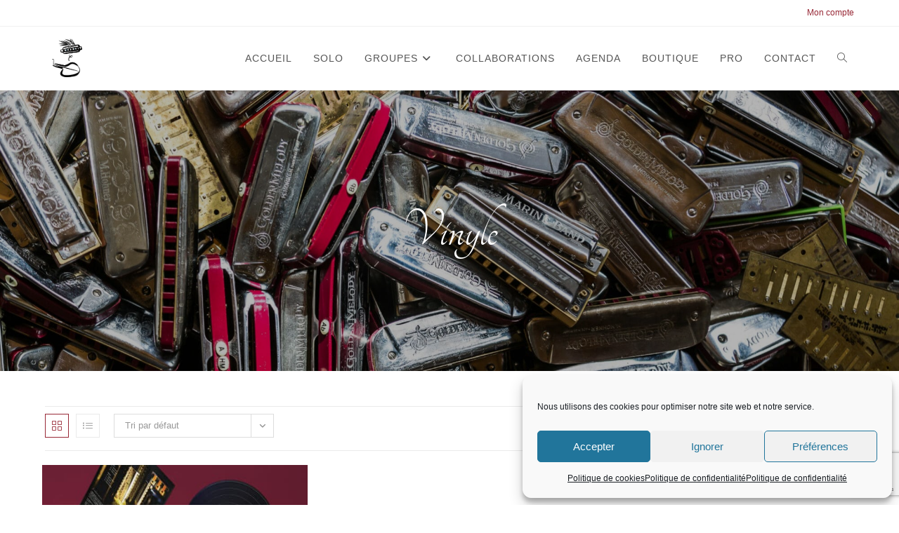

--- FILE ---
content_type: text/html; charset=utf-8
request_url: https://www.google.com/recaptcha/api2/anchor?ar=1&k=6LeEXb0qAAAAAMh-OImT5Dd5LmWXlcySqnKYTNVS&co=aHR0cHM6Ly9taWNrYWVsbWF6YWxleXJhdC5mcjo0NDM.&hl=en&v=N67nZn4AqZkNcbeMu4prBgzg&size=invisible&anchor-ms=20000&execute-ms=30000&cb=rwerw23u4zul
body_size: 48694
content:
<!DOCTYPE HTML><html dir="ltr" lang="en"><head><meta http-equiv="Content-Type" content="text/html; charset=UTF-8">
<meta http-equiv="X-UA-Compatible" content="IE=edge">
<title>reCAPTCHA</title>
<style type="text/css">
/* cyrillic-ext */
@font-face {
  font-family: 'Roboto';
  font-style: normal;
  font-weight: 400;
  font-stretch: 100%;
  src: url(//fonts.gstatic.com/s/roboto/v48/KFO7CnqEu92Fr1ME7kSn66aGLdTylUAMa3GUBHMdazTgWw.woff2) format('woff2');
  unicode-range: U+0460-052F, U+1C80-1C8A, U+20B4, U+2DE0-2DFF, U+A640-A69F, U+FE2E-FE2F;
}
/* cyrillic */
@font-face {
  font-family: 'Roboto';
  font-style: normal;
  font-weight: 400;
  font-stretch: 100%;
  src: url(//fonts.gstatic.com/s/roboto/v48/KFO7CnqEu92Fr1ME7kSn66aGLdTylUAMa3iUBHMdazTgWw.woff2) format('woff2');
  unicode-range: U+0301, U+0400-045F, U+0490-0491, U+04B0-04B1, U+2116;
}
/* greek-ext */
@font-face {
  font-family: 'Roboto';
  font-style: normal;
  font-weight: 400;
  font-stretch: 100%;
  src: url(//fonts.gstatic.com/s/roboto/v48/KFO7CnqEu92Fr1ME7kSn66aGLdTylUAMa3CUBHMdazTgWw.woff2) format('woff2');
  unicode-range: U+1F00-1FFF;
}
/* greek */
@font-face {
  font-family: 'Roboto';
  font-style: normal;
  font-weight: 400;
  font-stretch: 100%;
  src: url(//fonts.gstatic.com/s/roboto/v48/KFO7CnqEu92Fr1ME7kSn66aGLdTylUAMa3-UBHMdazTgWw.woff2) format('woff2');
  unicode-range: U+0370-0377, U+037A-037F, U+0384-038A, U+038C, U+038E-03A1, U+03A3-03FF;
}
/* math */
@font-face {
  font-family: 'Roboto';
  font-style: normal;
  font-weight: 400;
  font-stretch: 100%;
  src: url(//fonts.gstatic.com/s/roboto/v48/KFO7CnqEu92Fr1ME7kSn66aGLdTylUAMawCUBHMdazTgWw.woff2) format('woff2');
  unicode-range: U+0302-0303, U+0305, U+0307-0308, U+0310, U+0312, U+0315, U+031A, U+0326-0327, U+032C, U+032F-0330, U+0332-0333, U+0338, U+033A, U+0346, U+034D, U+0391-03A1, U+03A3-03A9, U+03B1-03C9, U+03D1, U+03D5-03D6, U+03F0-03F1, U+03F4-03F5, U+2016-2017, U+2034-2038, U+203C, U+2040, U+2043, U+2047, U+2050, U+2057, U+205F, U+2070-2071, U+2074-208E, U+2090-209C, U+20D0-20DC, U+20E1, U+20E5-20EF, U+2100-2112, U+2114-2115, U+2117-2121, U+2123-214F, U+2190, U+2192, U+2194-21AE, U+21B0-21E5, U+21F1-21F2, U+21F4-2211, U+2213-2214, U+2216-22FF, U+2308-230B, U+2310, U+2319, U+231C-2321, U+2336-237A, U+237C, U+2395, U+239B-23B7, U+23D0, U+23DC-23E1, U+2474-2475, U+25AF, U+25B3, U+25B7, U+25BD, U+25C1, U+25CA, U+25CC, U+25FB, U+266D-266F, U+27C0-27FF, U+2900-2AFF, U+2B0E-2B11, U+2B30-2B4C, U+2BFE, U+3030, U+FF5B, U+FF5D, U+1D400-1D7FF, U+1EE00-1EEFF;
}
/* symbols */
@font-face {
  font-family: 'Roboto';
  font-style: normal;
  font-weight: 400;
  font-stretch: 100%;
  src: url(//fonts.gstatic.com/s/roboto/v48/KFO7CnqEu92Fr1ME7kSn66aGLdTylUAMaxKUBHMdazTgWw.woff2) format('woff2');
  unicode-range: U+0001-000C, U+000E-001F, U+007F-009F, U+20DD-20E0, U+20E2-20E4, U+2150-218F, U+2190, U+2192, U+2194-2199, U+21AF, U+21E6-21F0, U+21F3, U+2218-2219, U+2299, U+22C4-22C6, U+2300-243F, U+2440-244A, U+2460-24FF, U+25A0-27BF, U+2800-28FF, U+2921-2922, U+2981, U+29BF, U+29EB, U+2B00-2BFF, U+4DC0-4DFF, U+FFF9-FFFB, U+10140-1018E, U+10190-1019C, U+101A0, U+101D0-101FD, U+102E0-102FB, U+10E60-10E7E, U+1D2C0-1D2D3, U+1D2E0-1D37F, U+1F000-1F0FF, U+1F100-1F1AD, U+1F1E6-1F1FF, U+1F30D-1F30F, U+1F315, U+1F31C, U+1F31E, U+1F320-1F32C, U+1F336, U+1F378, U+1F37D, U+1F382, U+1F393-1F39F, U+1F3A7-1F3A8, U+1F3AC-1F3AF, U+1F3C2, U+1F3C4-1F3C6, U+1F3CA-1F3CE, U+1F3D4-1F3E0, U+1F3ED, U+1F3F1-1F3F3, U+1F3F5-1F3F7, U+1F408, U+1F415, U+1F41F, U+1F426, U+1F43F, U+1F441-1F442, U+1F444, U+1F446-1F449, U+1F44C-1F44E, U+1F453, U+1F46A, U+1F47D, U+1F4A3, U+1F4B0, U+1F4B3, U+1F4B9, U+1F4BB, U+1F4BF, U+1F4C8-1F4CB, U+1F4D6, U+1F4DA, U+1F4DF, U+1F4E3-1F4E6, U+1F4EA-1F4ED, U+1F4F7, U+1F4F9-1F4FB, U+1F4FD-1F4FE, U+1F503, U+1F507-1F50B, U+1F50D, U+1F512-1F513, U+1F53E-1F54A, U+1F54F-1F5FA, U+1F610, U+1F650-1F67F, U+1F687, U+1F68D, U+1F691, U+1F694, U+1F698, U+1F6AD, U+1F6B2, U+1F6B9-1F6BA, U+1F6BC, U+1F6C6-1F6CF, U+1F6D3-1F6D7, U+1F6E0-1F6EA, U+1F6F0-1F6F3, U+1F6F7-1F6FC, U+1F700-1F7FF, U+1F800-1F80B, U+1F810-1F847, U+1F850-1F859, U+1F860-1F887, U+1F890-1F8AD, U+1F8B0-1F8BB, U+1F8C0-1F8C1, U+1F900-1F90B, U+1F93B, U+1F946, U+1F984, U+1F996, U+1F9E9, U+1FA00-1FA6F, U+1FA70-1FA7C, U+1FA80-1FA89, U+1FA8F-1FAC6, U+1FACE-1FADC, U+1FADF-1FAE9, U+1FAF0-1FAF8, U+1FB00-1FBFF;
}
/* vietnamese */
@font-face {
  font-family: 'Roboto';
  font-style: normal;
  font-weight: 400;
  font-stretch: 100%;
  src: url(//fonts.gstatic.com/s/roboto/v48/KFO7CnqEu92Fr1ME7kSn66aGLdTylUAMa3OUBHMdazTgWw.woff2) format('woff2');
  unicode-range: U+0102-0103, U+0110-0111, U+0128-0129, U+0168-0169, U+01A0-01A1, U+01AF-01B0, U+0300-0301, U+0303-0304, U+0308-0309, U+0323, U+0329, U+1EA0-1EF9, U+20AB;
}
/* latin-ext */
@font-face {
  font-family: 'Roboto';
  font-style: normal;
  font-weight: 400;
  font-stretch: 100%;
  src: url(//fonts.gstatic.com/s/roboto/v48/KFO7CnqEu92Fr1ME7kSn66aGLdTylUAMa3KUBHMdazTgWw.woff2) format('woff2');
  unicode-range: U+0100-02BA, U+02BD-02C5, U+02C7-02CC, U+02CE-02D7, U+02DD-02FF, U+0304, U+0308, U+0329, U+1D00-1DBF, U+1E00-1E9F, U+1EF2-1EFF, U+2020, U+20A0-20AB, U+20AD-20C0, U+2113, U+2C60-2C7F, U+A720-A7FF;
}
/* latin */
@font-face {
  font-family: 'Roboto';
  font-style: normal;
  font-weight: 400;
  font-stretch: 100%;
  src: url(//fonts.gstatic.com/s/roboto/v48/KFO7CnqEu92Fr1ME7kSn66aGLdTylUAMa3yUBHMdazQ.woff2) format('woff2');
  unicode-range: U+0000-00FF, U+0131, U+0152-0153, U+02BB-02BC, U+02C6, U+02DA, U+02DC, U+0304, U+0308, U+0329, U+2000-206F, U+20AC, U+2122, U+2191, U+2193, U+2212, U+2215, U+FEFF, U+FFFD;
}
/* cyrillic-ext */
@font-face {
  font-family: 'Roboto';
  font-style: normal;
  font-weight: 500;
  font-stretch: 100%;
  src: url(//fonts.gstatic.com/s/roboto/v48/KFO7CnqEu92Fr1ME7kSn66aGLdTylUAMa3GUBHMdazTgWw.woff2) format('woff2');
  unicode-range: U+0460-052F, U+1C80-1C8A, U+20B4, U+2DE0-2DFF, U+A640-A69F, U+FE2E-FE2F;
}
/* cyrillic */
@font-face {
  font-family: 'Roboto';
  font-style: normal;
  font-weight: 500;
  font-stretch: 100%;
  src: url(//fonts.gstatic.com/s/roboto/v48/KFO7CnqEu92Fr1ME7kSn66aGLdTylUAMa3iUBHMdazTgWw.woff2) format('woff2');
  unicode-range: U+0301, U+0400-045F, U+0490-0491, U+04B0-04B1, U+2116;
}
/* greek-ext */
@font-face {
  font-family: 'Roboto';
  font-style: normal;
  font-weight: 500;
  font-stretch: 100%;
  src: url(//fonts.gstatic.com/s/roboto/v48/KFO7CnqEu92Fr1ME7kSn66aGLdTylUAMa3CUBHMdazTgWw.woff2) format('woff2');
  unicode-range: U+1F00-1FFF;
}
/* greek */
@font-face {
  font-family: 'Roboto';
  font-style: normal;
  font-weight: 500;
  font-stretch: 100%;
  src: url(//fonts.gstatic.com/s/roboto/v48/KFO7CnqEu92Fr1ME7kSn66aGLdTylUAMa3-UBHMdazTgWw.woff2) format('woff2');
  unicode-range: U+0370-0377, U+037A-037F, U+0384-038A, U+038C, U+038E-03A1, U+03A3-03FF;
}
/* math */
@font-face {
  font-family: 'Roboto';
  font-style: normal;
  font-weight: 500;
  font-stretch: 100%;
  src: url(//fonts.gstatic.com/s/roboto/v48/KFO7CnqEu92Fr1ME7kSn66aGLdTylUAMawCUBHMdazTgWw.woff2) format('woff2');
  unicode-range: U+0302-0303, U+0305, U+0307-0308, U+0310, U+0312, U+0315, U+031A, U+0326-0327, U+032C, U+032F-0330, U+0332-0333, U+0338, U+033A, U+0346, U+034D, U+0391-03A1, U+03A3-03A9, U+03B1-03C9, U+03D1, U+03D5-03D6, U+03F0-03F1, U+03F4-03F5, U+2016-2017, U+2034-2038, U+203C, U+2040, U+2043, U+2047, U+2050, U+2057, U+205F, U+2070-2071, U+2074-208E, U+2090-209C, U+20D0-20DC, U+20E1, U+20E5-20EF, U+2100-2112, U+2114-2115, U+2117-2121, U+2123-214F, U+2190, U+2192, U+2194-21AE, U+21B0-21E5, U+21F1-21F2, U+21F4-2211, U+2213-2214, U+2216-22FF, U+2308-230B, U+2310, U+2319, U+231C-2321, U+2336-237A, U+237C, U+2395, U+239B-23B7, U+23D0, U+23DC-23E1, U+2474-2475, U+25AF, U+25B3, U+25B7, U+25BD, U+25C1, U+25CA, U+25CC, U+25FB, U+266D-266F, U+27C0-27FF, U+2900-2AFF, U+2B0E-2B11, U+2B30-2B4C, U+2BFE, U+3030, U+FF5B, U+FF5D, U+1D400-1D7FF, U+1EE00-1EEFF;
}
/* symbols */
@font-face {
  font-family: 'Roboto';
  font-style: normal;
  font-weight: 500;
  font-stretch: 100%;
  src: url(//fonts.gstatic.com/s/roboto/v48/KFO7CnqEu92Fr1ME7kSn66aGLdTylUAMaxKUBHMdazTgWw.woff2) format('woff2');
  unicode-range: U+0001-000C, U+000E-001F, U+007F-009F, U+20DD-20E0, U+20E2-20E4, U+2150-218F, U+2190, U+2192, U+2194-2199, U+21AF, U+21E6-21F0, U+21F3, U+2218-2219, U+2299, U+22C4-22C6, U+2300-243F, U+2440-244A, U+2460-24FF, U+25A0-27BF, U+2800-28FF, U+2921-2922, U+2981, U+29BF, U+29EB, U+2B00-2BFF, U+4DC0-4DFF, U+FFF9-FFFB, U+10140-1018E, U+10190-1019C, U+101A0, U+101D0-101FD, U+102E0-102FB, U+10E60-10E7E, U+1D2C0-1D2D3, U+1D2E0-1D37F, U+1F000-1F0FF, U+1F100-1F1AD, U+1F1E6-1F1FF, U+1F30D-1F30F, U+1F315, U+1F31C, U+1F31E, U+1F320-1F32C, U+1F336, U+1F378, U+1F37D, U+1F382, U+1F393-1F39F, U+1F3A7-1F3A8, U+1F3AC-1F3AF, U+1F3C2, U+1F3C4-1F3C6, U+1F3CA-1F3CE, U+1F3D4-1F3E0, U+1F3ED, U+1F3F1-1F3F3, U+1F3F5-1F3F7, U+1F408, U+1F415, U+1F41F, U+1F426, U+1F43F, U+1F441-1F442, U+1F444, U+1F446-1F449, U+1F44C-1F44E, U+1F453, U+1F46A, U+1F47D, U+1F4A3, U+1F4B0, U+1F4B3, U+1F4B9, U+1F4BB, U+1F4BF, U+1F4C8-1F4CB, U+1F4D6, U+1F4DA, U+1F4DF, U+1F4E3-1F4E6, U+1F4EA-1F4ED, U+1F4F7, U+1F4F9-1F4FB, U+1F4FD-1F4FE, U+1F503, U+1F507-1F50B, U+1F50D, U+1F512-1F513, U+1F53E-1F54A, U+1F54F-1F5FA, U+1F610, U+1F650-1F67F, U+1F687, U+1F68D, U+1F691, U+1F694, U+1F698, U+1F6AD, U+1F6B2, U+1F6B9-1F6BA, U+1F6BC, U+1F6C6-1F6CF, U+1F6D3-1F6D7, U+1F6E0-1F6EA, U+1F6F0-1F6F3, U+1F6F7-1F6FC, U+1F700-1F7FF, U+1F800-1F80B, U+1F810-1F847, U+1F850-1F859, U+1F860-1F887, U+1F890-1F8AD, U+1F8B0-1F8BB, U+1F8C0-1F8C1, U+1F900-1F90B, U+1F93B, U+1F946, U+1F984, U+1F996, U+1F9E9, U+1FA00-1FA6F, U+1FA70-1FA7C, U+1FA80-1FA89, U+1FA8F-1FAC6, U+1FACE-1FADC, U+1FADF-1FAE9, U+1FAF0-1FAF8, U+1FB00-1FBFF;
}
/* vietnamese */
@font-face {
  font-family: 'Roboto';
  font-style: normal;
  font-weight: 500;
  font-stretch: 100%;
  src: url(//fonts.gstatic.com/s/roboto/v48/KFO7CnqEu92Fr1ME7kSn66aGLdTylUAMa3OUBHMdazTgWw.woff2) format('woff2');
  unicode-range: U+0102-0103, U+0110-0111, U+0128-0129, U+0168-0169, U+01A0-01A1, U+01AF-01B0, U+0300-0301, U+0303-0304, U+0308-0309, U+0323, U+0329, U+1EA0-1EF9, U+20AB;
}
/* latin-ext */
@font-face {
  font-family: 'Roboto';
  font-style: normal;
  font-weight: 500;
  font-stretch: 100%;
  src: url(//fonts.gstatic.com/s/roboto/v48/KFO7CnqEu92Fr1ME7kSn66aGLdTylUAMa3KUBHMdazTgWw.woff2) format('woff2');
  unicode-range: U+0100-02BA, U+02BD-02C5, U+02C7-02CC, U+02CE-02D7, U+02DD-02FF, U+0304, U+0308, U+0329, U+1D00-1DBF, U+1E00-1E9F, U+1EF2-1EFF, U+2020, U+20A0-20AB, U+20AD-20C0, U+2113, U+2C60-2C7F, U+A720-A7FF;
}
/* latin */
@font-face {
  font-family: 'Roboto';
  font-style: normal;
  font-weight: 500;
  font-stretch: 100%;
  src: url(//fonts.gstatic.com/s/roboto/v48/KFO7CnqEu92Fr1ME7kSn66aGLdTylUAMa3yUBHMdazQ.woff2) format('woff2');
  unicode-range: U+0000-00FF, U+0131, U+0152-0153, U+02BB-02BC, U+02C6, U+02DA, U+02DC, U+0304, U+0308, U+0329, U+2000-206F, U+20AC, U+2122, U+2191, U+2193, U+2212, U+2215, U+FEFF, U+FFFD;
}
/* cyrillic-ext */
@font-face {
  font-family: 'Roboto';
  font-style: normal;
  font-weight: 900;
  font-stretch: 100%;
  src: url(//fonts.gstatic.com/s/roboto/v48/KFO7CnqEu92Fr1ME7kSn66aGLdTylUAMa3GUBHMdazTgWw.woff2) format('woff2');
  unicode-range: U+0460-052F, U+1C80-1C8A, U+20B4, U+2DE0-2DFF, U+A640-A69F, U+FE2E-FE2F;
}
/* cyrillic */
@font-face {
  font-family: 'Roboto';
  font-style: normal;
  font-weight: 900;
  font-stretch: 100%;
  src: url(//fonts.gstatic.com/s/roboto/v48/KFO7CnqEu92Fr1ME7kSn66aGLdTylUAMa3iUBHMdazTgWw.woff2) format('woff2');
  unicode-range: U+0301, U+0400-045F, U+0490-0491, U+04B0-04B1, U+2116;
}
/* greek-ext */
@font-face {
  font-family: 'Roboto';
  font-style: normal;
  font-weight: 900;
  font-stretch: 100%;
  src: url(//fonts.gstatic.com/s/roboto/v48/KFO7CnqEu92Fr1ME7kSn66aGLdTylUAMa3CUBHMdazTgWw.woff2) format('woff2');
  unicode-range: U+1F00-1FFF;
}
/* greek */
@font-face {
  font-family: 'Roboto';
  font-style: normal;
  font-weight: 900;
  font-stretch: 100%;
  src: url(//fonts.gstatic.com/s/roboto/v48/KFO7CnqEu92Fr1ME7kSn66aGLdTylUAMa3-UBHMdazTgWw.woff2) format('woff2');
  unicode-range: U+0370-0377, U+037A-037F, U+0384-038A, U+038C, U+038E-03A1, U+03A3-03FF;
}
/* math */
@font-face {
  font-family: 'Roboto';
  font-style: normal;
  font-weight: 900;
  font-stretch: 100%;
  src: url(//fonts.gstatic.com/s/roboto/v48/KFO7CnqEu92Fr1ME7kSn66aGLdTylUAMawCUBHMdazTgWw.woff2) format('woff2');
  unicode-range: U+0302-0303, U+0305, U+0307-0308, U+0310, U+0312, U+0315, U+031A, U+0326-0327, U+032C, U+032F-0330, U+0332-0333, U+0338, U+033A, U+0346, U+034D, U+0391-03A1, U+03A3-03A9, U+03B1-03C9, U+03D1, U+03D5-03D6, U+03F0-03F1, U+03F4-03F5, U+2016-2017, U+2034-2038, U+203C, U+2040, U+2043, U+2047, U+2050, U+2057, U+205F, U+2070-2071, U+2074-208E, U+2090-209C, U+20D0-20DC, U+20E1, U+20E5-20EF, U+2100-2112, U+2114-2115, U+2117-2121, U+2123-214F, U+2190, U+2192, U+2194-21AE, U+21B0-21E5, U+21F1-21F2, U+21F4-2211, U+2213-2214, U+2216-22FF, U+2308-230B, U+2310, U+2319, U+231C-2321, U+2336-237A, U+237C, U+2395, U+239B-23B7, U+23D0, U+23DC-23E1, U+2474-2475, U+25AF, U+25B3, U+25B7, U+25BD, U+25C1, U+25CA, U+25CC, U+25FB, U+266D-266F, U+27C0-27FF, U+2900-2AFF, U+2B0E-2B11, U+2B30-2B4C, U+2BFE, U+3030, U+FF5B, U+FF5D, U+1D400-1D7FF, U+1EE00-1EEFF;
}
/* symbols */
@font-face {
  font-family: 'Roboto';
  font-style: normal;
  font-weight: 900;
  font-stretch: 100%;
  src: url(//fonts.gstatic.com/s/roboto/v48/KFO7CnqEu92Fr1ME7kSn66aGLdTylUAMaxKUBHMdazTgWw.woff2) format('woff2');
  unicode-range: U+0001-000C, U+000E-001F, U+007F-009F, U+20DD-20E0, U+20E2-20E4, U+2150-218F, U+2190, U+2192, U+2194-2199, U+21AF, U+21E6-21F0, U+21F3, U+2218-2219, U+2299, U+22C4-22C6, U+2300-243F, U+2440-244A, U+2460-24FF, U+25A0-27BF, U+2800-28FF, U+2921-2922, U+2981, U+29BF, U+29EB, U+2B00-2BFF, U+4DC0-4DFF, U+FFF9-FFFB, U+10140-1018E, U+10190-1019C, U+101A0, U+101D0-101FD, U+102E0-102FB, U+10E60-10E7E, U+1D2C0-1D2D3, U+1D2E0-1D37F, U+1F000-1F0FF, U+1F100-1F1AD, U+1F1E6-1F1FF, U+1F30D-1F30F, U+1F315, U+1F31C, U+1F31E, U+1F320-1F32C, U+1F336, U+1F378, U+1F37D, U+1F382, U+1F393-1F39F, U+1F3A7-1F3A8, U+1F3AC-1F3AF, U+1F3C2, U+1F3C4-1F3C6, U+1F3CA-1F3CE, U+1F3D4-1F3E0, U+1F3ED, U+1F3F1-1F3F3, U+1F3F5-1F3F7, U+1F408, U+1F415, U+1F41F, U+1F426, U+1F43F, U+1F441-1F442, U+1F444, U+1F446-1F449, U+1F44C-1F44E, U+1F453, U+1F46A, U+1F47D, U+1F4A3, U+1F4B0, U+1F4B3, U+1F4B9, U+1F4BB, U+1F4BF, U+1F4C8-1F4CB, U+1F4D6, U+1F4DA, U+1F4DF, U+1F4E3-1F4E6, U+1F4EA-1F4ED, U+1F4F7, U+1F4F9-1F4FB, U+1F4FD-1F4FE, U+1F503, U+1F507-1F50B, U+1F50D, U+1F512-1F513, U+1F53E-1F54A, U+1F54F-1F5FA, U+1F610, U+1F650-1F67F, U+1F687, U+1F68D, U+1F691, U+1F694, U+1F698, U+1F6AD, U+1F6B2, U+1F6B9-1F6BA, U+1F6BC, U+1F6C6-1F6CF, U+1F6D3-1F6D7, U+1F6E0-1F6EA, U+1F6F0-1F6F3, U+1F6F7-1F6FC, U+1F700-1F7FF, U+1F800-1F80B, U+1F810-1F847, U+1F850-1F859, U+1F860-1F887, U+1F890-1F8AD, U+1F8B0-1F8BB, U+1F8C0-1F8C1, U+1F900-1F90B, U+1F93B, U+1F946, U+1F984, U+1F996, U+1F9E9, U+1FA00-1FA6F, U+1FA70-1FA7C, U+1FA80-1FA89, U+1FA8F-1FAC6, U+1FACE-1FADC, U+1FADF-1FAE9, U+1FAF0-1FAF8, U+1FB00-1FBFF;
}
/* vietnamese */
@font-face {
  font-family: 'Roboto';
  font-style: normal;
  font-weight: 900;
  font-stretch: 100%;
  src: url(//fonts.gstatic.com/s/roboto/v48/KFO7CnqEu92Fr1ME7kSn66aGLdTylUAMa3OUBHMdazTgWw.woff2) format('woff2');
  unicode-range: U+0102-0103, U+0110-0111, U+0128-0129, U+0168-0169, U+01A0-01A1, U+01AF-01B0, U+0300-0301, U+0303-0304, U+0308-0309, U+0323, U+0329, U+1EA0-1EF9, U+20AB;
}
/* latin-ext */
@font-face {
  font-family: 'Roboto';
  font-style: normal;
  font-weight: 900;
  font-stretch: 100%;
  src: url(//fonts.gstatic.com/s/roboto/v48/KFO7CnqEu92Fr1ME7kSn66aGLdTylUAMa3KUBHMdazTgWw.woff2) format('woff2');
  unicode-range: U+0100-02BA, U+02BD-02C5, U+02C7-02CC, U+02CE-02D7, U+02DD-02FF, U+0304, U+0308, U+0329, U+1D00-1DBF, U+1E00-1E9F, U+1EF2-1EFF, U+2020, U+20A0-20AB, U+20AD-20C0, U+2113, U+2C60-2C7F, U+A720-A7FF;
}
/* latin */
@font-face {
  font-family: 'Roboto';
  font-style: normal;
  font-weight: 900;
  font-stretch: 100%;
  src: url(//fonts.gstatic.com/s/roboto/v48/KFO7CnqEu92Fr1ME7kSn66aGLdTylUAMa3yUBHMdazQ.woff2) format('woff2');
  unicode-range: U+0000-00FF, U+0131, U+0152-0153, U+02BB-02BC, U+02C6, U+02DA, U+02DC, U+0304, U+0308, U+0329, U+2000-206F, U+20AC, U+2122, U+2191, U+2193, U+2212, U+2215, U+FEFF, U+FFFD;
}

</style>
<link rel="stylesheet" type="text/css" href="https://www.gstatic.com/recaptcha/releases/N67nZn4AqZkNcbeMu4prBgzg/styles__ltr.css">
<script nonce="2KW2pcdZSbr37vgeO35nlw" type="text/javascript">window['__recaptcha_api'] = 'https://www.google.com/recaptcha/api2/';</script>
<script type="text/javascript" src="https://www.gstatic.com/recaptcha/releases/N67nZn4AqZkNcbeMu4prBgzg/recaptcha__en.js" nonce="2KW2pcdZSbr37vgeO35nlw">
      
    </script></head>
<body><div id="rc-anchor-alert" class="rc-anchor-alert"></div>
<input type="hidden" id="recaptcha-token" value="[base64]">
<script type="text/javascript" nonce="2KW2pcdZSbr37vgeO35nlw">
      recaptcha.anchor.Main.init("[\x22ainput\x22,[\x22bgdata\x22,\x22\x22,\[base64]/[base64]/[base64]/bmV3IHJbeF0oY1swXSk6RT09Mj9uZXcgclt4XShjWzBdLGNbMV0pOkU9PTM/bmV3IHJbeF0oY1swXSxjWzFdLGNbMl0pOkU9PTQ/[base64]/[base64]/[base64]/[base64]/[base64]/[base64]/[base64]/[base64]\x22,\[base64]\x22,\[base64]/Dg8K+XDE0w510UcOpw4jDhcKnAcKuRMKTw5fDoMKubSNVwrgiYMKOZMO7wqrDi3jCh8Omw4bCuAMCb8OMFRrCvg4uw710eVNDwqvCq3Rpw6/CscOGw44vUMKNwrHDn8K2O8ObwoTDmcO8wozCnTrCkmxUSGnDrMK6BXZiwqDDrcKnwotZw6jDtsO0wrTCh3FeTGs1wo8kwpbCiR04w4Yew6MWw7jDtcOeQsKIVcOdwozCusKgwpDCvXJGw4zCkMOdYygcOcKjJiTDtT/[base64]/NsK2w7zCisKOwr7Cgw4VAsKUcHxQw4pAwr5WwrYgw7pxw6XDgE4xIcOmwqJJw5hCJVk3wo/DqDfDmcK/wr7ChS7DicO9w67Dm8OIQ35NJkRAGFUPDcOJw43DlMK7w5h0IngOB8KAwqE0dF3Dq21abEvDujldEkYwwonDnsKWET1Qw6h2w5VDwpLDjlXDpsOzC3TDp8O4w6ZvwoIxwqUtw5/CqBJLAcKNecKOwp1aw4s1PsOxUSQaM2XCmgvDusOIwrfDmH1Fw57CkFfDg8KULFvCl8O0EMODw40XDkXCuXYwQFfDvMKtdcONwo4FwpFMIxpAw4/Cs8K/BMKdwopXwqHCtMK0bsOgSCwTwrw8YMKzwoTCmR7CjsOIccOGbkDDp3dPAMOUwpMkw4fDh8OKFH5cJVpvwqR2wok8D8K9w6UdwpXDhHBZwpnCnmF0wpHCjipwV8Otw4fDlcKzw6/[base64]/Cpnh8YMKWSMOnwrENP3U3OgsSTsKUw5zChgzDr8Kuwq7CnDUfCQUJay5iw4MPw4rDq2Z0wpfDlC7ChGDDi8OkPMOdOsKCwrp3YWbDh8Ordm/[base64]/DqcKeccOwwoZPZw3ChU3Cn8KJRMOew5fDscKCwrvCk8OOwrvCgVxuwrAGcmPCoTd7UlTDvQnCmsKNw4LDg0MvwqVdw4QYwoY8YcKzZcOpTAvDuMK+w7JIJT5AXMOiKCd9H8KRwoJkVMOwOsKFLcK5a1zDh0NwPcK/w59Hwp/DusKEwqjDh8KjECAMwoJDIMOJwpnDucKTCcKmOcKOw5pHw4BFwo/DmFrCp8KQMX8Cal/DhWXDlkw4cy5bbiTDlBDDpA/Di8OLUlUdcMODw7TDgFXDl0LDpMK2wrfDoMOfw41/wowrXl/[base64]/GMONwrYvHUInZcOvY8KbwrscbMKzw4fDmlYdFCnCoj9+wowqwoPCpnrDgjdCw4J/wqTCvHrCi8KNYsKowoPCrAVgwr/[base64]/Duxx7w4zCscKAWyJdeBlbE8O5AT/CujtpQDVnGCPDoAbCtcOzPWAmw45ZB8OBPsKZb8OCwqRUwpXDg3RwOCjCmht+dD5ww5B+QQvDj8OPAGPCnm1ow40fHi1Lw6vDnMOMwoTCsMONw4x4w5XCkR1LwqLDkcOnwrHCi8OcRCoHGsOrYgDCnMKQU8O2MTXDhC0xw6DDo8O4w6vDocKww7o2UsOBfz/DhcOVw4cOw7PCszXDmcOdB8OlEMOHGcKmX11dw7BqWMOMF2jDisKdZT3Cr3nDqD4pGMKEw7UIwpZrwqp+w6xIwrVGw7dYFXIowrZbw7VEG0/DssKhKMKGbcOaHsKFVsO/[base64]/[base64]/[base64]/[base64]/wocuGcOxcxzCosKew77DlRXCq8OxwpDCg8ONJMKLKQR7PMKUXyhSwpIJw5zDlS5/wrZQw6MDSAnDicKOw4c9F8Kpwr7DoxJrS8Kkw6jDomHDlggRw7lewpoyAMKha04LwpnDtcOyG09Qw4gewqPDtw9BwrDCtVMfLS3CqRhDVcKZw5LDih92BcOffWAHEcOrGl4Ow5DCr8OjCX/[base64]/DMKlTsOwQMKlwp/CmsORXHNMw6Rtw64nwrXCllPCusKvFsOiw7vDuQ8pwopPwqdDwp0BwrzDiXrDh1nCvnlzw4HCpMOXwq3DhFbCpsORw7rDpWnCvzfCkQrDqMONfmLDoBzCucKywp3CgMOnAMOvZMO8UsOFBMKvw5LCqcKHw5bDiUB/c2dYaTNpbMKzW8OGwrDDl8Kow5kFwoDCrmova8OLUnZ3PMO9fGNkw5U5wqcPIsKyScOrDMK4dcOEEcKjw5IKWGrDs8Oow5MYYsKrwr1sw5zCimPCkMKIw4nDl8KFw53DmcKrw5YqwpZYV8ObwrVofD/DicOAFsKIwowuwpbCilvChMKrw5vCpSTCs8KQMyQSw4HCgTNSAmJbQz4XLD5Jw7rDuXdNIcOYR8KMKz8ga8KAw4/DjHNKak7CiQRIaWc0LFvDnSXDnQzCtVnCnsKzGsOid8KZK8KcLMO0TkISFhtgc8OiF39Cw7nCkMOye8K4wqRyw706w5/[base64]/[base64]/wphhW8KrUmbCkMKLwpDCkcO7YsOpFHLDicK1wqTCqTvDssOdw59Rw79TwpnDqsOJw5QRMTANHcKGw7onw4nCqCE8w74cSsOrw7k7wqErM8OBVsKHw5TCoMKbbsKXwpgMw7jDnsO9PQ0rOsK2NHfClsOzwoR9w4N4wo0CwprDvcO/d8Knw7PCucKswo0+MGLDi8KpwpHCjsOJPHNew4DDg8OiHGHCm8K6wp/[base64]/CssOvw7LDh8OYwocca1/DvRwrOMO9RcOyw7YowrXCt8ODCMOfw4nCt0HDvgjCqkfCuUbCsMKTCXjCnSlqPkrCi8OpwqHDtcKLworCtsOmwqnDoDNsYAdvwoXDthZxak0dPmhtXcOOwrXClTQiwo7DrAJDwrFfe8KzH8OEwqvCocOyAgbDvsOjLlIBwo/DhMOHQwMYw4B/VsKuwpLDqMOxw6c0w5Rew6HCssK/IcOBLUwEMcOBwp4Vwp7CnMO7SsOzwrjCqxrDksOkEcKHQ8KMwqxqwp/DgGt8w4jCi8KRw47DkHXDtcOCRsKtXV8REW4TQxw+w4MtIMOVOcOZw4/CvMKcw6LDpiPCssKVDGrChV/Ci8OEw49MNmQCwp1GwoNEwojCocKOwp/DrsKXfMKXDngYwqwNwrlSwr1Nw7LDhcOoeBLCtMKWWW3CjWbDgyjDj8OvwrvCv8OBYsKVSMOWw6VpMMOVAsKVw44tISLDoX3DucOXw47Dgxw+CMKowoI6a2MfZxUzwrXCk3DCoCYAF1vDj3bCnMKpwo/DscKUw57Cq1xOwpXDk2bDhcOnw7jDgntbwrFoCsOYwozCo0E1w4/DiMKmwocuwp3DgyvDrlPDijbCqsOkwoHDvzzDq8KBYMOcaD7DqsKgYcKWDkd0Z8K6ZcOTw5DCi8OqKsOZw7DDicK1Z8KDwrpRw6HCjMOPw49qSmvDisOwwpYCTsOBIEbDu8OZUQ7DtVB2RMOsOjnDsSoQGcO8MsOnccKeWGYjUzgEw6XCggcKwrM1AsK2w4/Cn8OJw5ZHwrZJwp/CpMOlAsOuw4B3SFPDvMOzDcOZwpMUw5Mbw4jDjMOtwoQXwpLDrMKcw6J3w4LDp8K0wpbCs8Kzw6oAMnXDvMO/KcOzwpfDqVxWwozDjHd9w7Few6wQMMKWwrYfw7Vow7bCkBFzwpfCpsOaTFLDlhQSHRQmw58IPsKNXSolw5Mew4vDq8OhGcKfQMO7RDPDnMK6fB/[base64]/CisKsHWUSwqRYMsOsw4rCoB/DlRYxwp0hEcO5BMKifSzDhQvDmsO+w5bDrcKjeAMOB3FCw6YAw68ow4nDhsOzH2LCmcOaw4lPPRBrw55nwpvCkMOZw5poAMOdwqLDnhjDsD5eYsOIw5R8OcKMR2LDrsKOwqZYwo3CsMK3Ui7ChcOkwrA/[base64]/Cg8K4SMKHQi/[base64]/CuyXCisKAw7PDsg/[base64]/TwAdET3DusOqw65lGG9mw5A9w7XDmMKLdsOWw50Zw7PDv0fDscKhwqLDp8OcasKaRsOtw4rDl8K4T8K1ccO1wpfDgzrDhWDCrFZ1TSrDosOHwo7DkTLCtsOhwo1Hw7PDiU0cw6nDvSU/OsKRYn7DkWbDsiXDshbCtMKmw5ECaMKzQMK9OcO2DsKawrrDkcK3w5JAwotiw4REDXjDmn3Di8KBeMOcw5oRw7HDpl7DrsOdDHMEG8OKN8KSFG3CscOKDDsCEcOawp1QTRXDgk9sw50basKrF1gvwoXDv1/DhsOlwrFDPcO3wofCuVkCwp5SfcOZPjHCnR/DuGIITSjCu8OFw6HDsDgEa007E8KpwpoAwptCw7fDqEg5CSfCjQPDlMK7QzDDhMOcwr9uw7AzwpcXwp9zA8KoSHUAL8Oyw67DrnEQwrHCs8OuwoFGLsKRPsOqwpkEwq/CglbChMKow6zDmMOuwrFQw7fDksKVQTFrw5fCjsK9w5doUcORUgYTw5w+b2vDlsO/w7NTQMO9TSZQw6DCknJ5I1x0GsObwpvDlllcw4EKYcKVDsONwpDDu2/CpwLCusK4f8OFTjnCucKXwq/[base64]/w71RXl3DgwDDgsOjVnwjSMKVGcKXwpDCtFBXwq/CuQzDtl/[base64]/Cv8O3wqZNH8Klwo5MGR5kwrFRw7pewqnDmV4gwrHClQtQGMO4wpXDssKWb1PCqsO+BcOsOcKJPT8dal7CjMK3WMKDwoN/wr/ClRw9wqsww5PCrcKZSmNDSzEEwrbDuAXCvDzCo3TDhsOGP8KAw6zDsADDu8KyZUvDvDR+w4I5bMKvw6zDsMKaBcOIwoPCjsKBLUPChl/CvBvClE/DjjY+w74jRsO+G8Kdw4sjXMKswrLCqcKCw70VD0vDjsOaG1RqJ8OPbcO8VSXCtDjCo8O/[base64]/DusO+w4lWWivDq8O5w5PCvR5gVcOPwpcNw6ltw5E6wqXCt1E+RH/DvlfDq8KCa8OjwoZQwqzDlsOwwrTDs8KDCHFAVXTDlX4Twp3DuQkZJ8O3OcKcw6nDk8O/wpLDisK8wro3e8KwwqfCvMKOb8KJw4IcKcKiw6XCqMOWf8KUCz/DiR3DlcO0w4NAeGMleMKPw5TCtMKYwqhzw5dWw6QzwodLwp1Sw695GcOoI2Fiw7bCpMKTw5fCu8OATEIAw5fCkMKMw6BhSnnClcOtwppjbcKXKlpaBsKNeT9Ww58gAMO0MnFiW8Klw4ZqM8KSVCDCrngUw79fwq/DjMK7w7jCsHHClcK3JsKlw7nCu8KYYA3DkMK2woLCizXCuGNZw77DkgANw7d0YyvCr8Kyw4bDiU3CsjbCl8K6wqUawrw1w40cwoEuwrjDhXYWEMOKSsOJw4bCvClXw4Vnwp0JBcOLwpbDjR3Ct8KdIsO9XcKQwrXDulPDpExdw4/CksOcw69cwpdCw7vDscOjQDnCn0NDMBfCvw/CjlPCvStZfQTCjMKCdzBawpDDmmHDpMOwFcOuOkJdRsOrVMK8w67CuE/Cq8KfK8O/w6DCv8K5w5NGeXXCrcKqw5oPw4nDgcO8AsK0csKywrHDhMOwwo8YS8Oub8K3eMOowocww7BSRGZ7ezHCp8KGFQXDisOuw4lFw43DgMOxVUzDq1Z/wpfChAEaGAoPIMKLPsKET095w6XCrFhlw7TCpgwEO8KOQzPDpsOcwqQewp1bwqsjw4DCiMKnwoTDggrCuGtgwrVcV8OfQUzDlcO5F8OCLgzDuis3w5/CtF7CrMOTw6rDvV1sPibDpsKuwoRPWcKLwoVjwoPDsHjDsksJw5o3w5AOwovDqA9Sw6kyNcKiLAFvCXnDhsOZOQXCmsO7w6N2w5Qqwq7CsMO6w6Voa8OFw6sSWQ/DtMKaw5MZw54ISsOIwpN/LcKEwp/CgnrDumzCpcOhwo5fflVww4liG8KYZ3lTwpMhTcOwwozCgD98d8KPGMKtYMKtScKoKDPCjX/CkMKoJ8KBFG9Aw6ZRGD/Dm8KWwrgcUsK4CsO5wo7CpDLCpDfDljhETMKwIcKKwp/DgmDClwJBdTzDtjAQw41owq5Gw4bCrzfDmsOtfyLDucKMwrdoEMOuwojDoWvCrsK1wqQIw4QAB8KvPMO6EcKsfMOzMMOlb0TCnhjCgcK/[base64]/CgBrDqE4iwo/DtnQud2rDqFZkUR4Dw4bDuMKZw5Raw7XCo8OXE8O/OMK8EcKLP213worDgz3DhBHDoybDsEPCpsOiO8ONX3kiDUlvKcObw5RYw6lkU8K/wrbDvW0vLWsMw7HCt0ULZhPDpi4dwoPCtQYYK8KFb8O3wrnDoVdXwqs/w4nCgMKEwrPCoyU1wqpNw4lPwoTDukoHw74KDBkXwrVtK8OHw7nDi1odw7liIMO2wqfCvcOAwqvCk116cVgILwbCg8OjZjjDqD9vTMOlKcOiwqkow5LDtsO9BUhYVMOdZMKRZMOHw7E6wonDqcO4PMK/DMO+w7duAyNQw6Y2wqJLSyYXPFDCrsKGR2bDl8Kkwr3ClBPCvMKHwozDqRs1BAA1w6XDlsOhV0kww7xZHAYmGybDjlE6wqvDtcOcJm4BHWMjw6jCjx7CpifDkMKYw4/DuhEWw4hvw5sDPMOsw5fDhUxnwroKFWZqwoEMBMOBHzzDliwCw7cRw5zCkQplNSBZwqQZE8KPGSdbAMOHS8K4J2xSw4PCpcKwwpZvA2XClGfCjUjDrXZ2EA/CnW7CjsKhKsOswoQVcRsZw6QBPg7Cri9ufyYVPR5yHDgUwrxPw5trw5RZI8KTIsOVWEjCgTVSKwrCscO1worDkMOJwrBKacOoNVHCv1/DrGNPwqJwZcO2dgNww7VCwrvDk8O/wpp+ZlUww78uWTrDtcK4RhcbQFYnYFJhQwp0w6IpwozDtiALw6I0wpsUwoEIw50Bw6Mnw7wHw4HDvxnCuBpGw6/DnVBKDxg3X3kkw4FjK2sCW3LCicKNw6DDk33Dt2PDiynDk3gzVUl/[base64]/[base64]/[base64]/DuhrDpMODdQ8cI8OffGURw79WY3XDuXwQLS7DpsOnwoQ/ZibCjm/CgXHDhCkYw6hVw7nDgcKDwp3CvMKCw7PDok/[base64]/CggN/RMKpw6jCols6Ux5Zw7HDrsOyA8OHw5TCgShVFcOFRH/Di3jDqkIiw4cLC8KycsOyw6DDuhPDtlAHPsOcwoJHXsORw4jDu8KuwqBLb007wpTCo8OuSB1TEj/ClzYkbMOZLsKFJkBzw5nDvR7DosKWWMODYcKTFcO9S8KUJcOJwrxEwpNhKw3Djws5aGTDgnTDlgcKw4saFSBhdSUEcSfCg8KUZsOzHcKcw5DDnRvCojvDqsOJwq/Dv15yw47CqcOFw4IuNMKgW8K8wpfCsgLDsxbDtD9VfMO0SgjDlFQtRMK0w4kYwqlAd8KscRE1w5XCgwhkQAU1w7HDo8K1BTPCosO/wofDl8OCw6JZL19tw5bChMKBw5pCA8KBw7zDtcK4DMKrw5TCmcKQwrLCrmUqL8KxwpRCwqVgMMKdwq/CocKkCSzCocO5WgDCusKNAW3CnMOlwoPDsX7CpSLDs8OQwqV0wrzDgMOwCzrCjR7CkG/DisOswqLDkRHCtm0Kwr0pI8OkAsORw6fDvmbDtR/DvDDDmxJ/Jn8mwp8jwq/[base64]/DoBEKwqbDtsOPZMKlw5wfwpFnwr7CjMKDEnd5FCxVwr/DpsKYw7AkwrHCtybCsAwyDmrCg8KHVB7DksOOHmDCr8OGHHPDvWnDr8OuEH7Cpy3DjMOgw5tefMOHNU5nw6ZtwqjCgsKpw5RjBR5qw4bDocKOAcOAwpTDkMOtw75XwrIZFTFaBCvDh8K4MUjCnsOBw4zCpEnCpFfCiMKHIMOFw61SwqrCo0hmYjUQw5/[base64]/CtMKjwqZzUyRKJSEIwpXDt8KEa8ODacKhEBrCuAjCosKiw6cNwrMmAcOhVBVBw7zChMK2HEBHdn/CjMKVF1vDuWVnWMOUFsKrfgMdwqTDjsO8wrnDogczUcOnw6nCrsKSw70Qw7xLw7s1wp3DnMOUfMOMKcO2w7M4woopO8KdAkQNwo/CnxMcw7TCqwkRwp/[base64]/DtcOdwrkPbknClcOHNGEuA8OKw7Ysw5vDgMO/w7rDrWjDisKCwrzDoMKywr0GOcKIA1nCjMKwcMKIHsO9w4jDl0lDwrV8w4AxbMOAUTPDgMKVw7/CjWbDpcOOw4/CncOzSzMOw47CpcKMwpLDuElgw4xYW8KJw6YxAsOVwpt/wqNASn5He13DkCZ5XVRKw5NnwrHDvsK1w5HDmQxXwoZvwqE1GnAuwoDDuMOtQsKVfcOqcMOqWmoWw45awonDhR3DsQvCs2cYA8KZwqxVAcOHwqRYwovDr23DqEkpwo/[base64]/TMOLaCPDuMKNw5vDtMKnb1DChMOvHlXDisKFJWfDvT9JwqnCqHc1wozDnhx6DgnDr8O7bE8nZxlywojCtXZPC3Niwp5VPsOwwqoRZsKiwoQGw7I8dcOtwrfDkWgzwpjDrE/[base64]/DqiHCucOZIiHDsHAdw6nCilVhw7LDlMO3w7DDoBvCnsOLw5dYwpLDqHzCg8KZdxsgw5jDjD7CucKKZsKrRcOwLjrCmXpDU8KaVsOFBgrCvMOiw4NGJGTDlmokXsKFw4HDg8KGW8OEGMOjL8Kaw7fCumnDkB7DuMKiWMKpwo10wr/Dkg1Be33CvBPCnEgMTFVNw5/DoVjCo8K5NGLCmMO4PcK9YsKKV0nCs8K4woLDl8KgIhbCqljCr2QEwprDvsKow7LCpMOiwqlQXFvCpsKewrwuBMOEw6zCkgvDisK3wrLDt2RIVcOuwr81I8KMwq7CliBUHV/DpBQbw7jDg8K3w68CWCvClwx7w6HClVgvHWrCqE9oS8O9wodlOcOYazFsw5XCs8KxwqPDgMOkw5vDknPDjMOvwofCnFPDs8Oaw4LCnMK3w4lrCx/DqMOfw6LDrcOlAA42LWDDicKHw7I1bMOmUcOdw65XW8Kzw55uwrrClMO8w53Do8KzwpbDh1fDuyTCt3LDqcOUd8K/QMOCdcOTwpfDscOvDHvCt09Hwpkhwo41wqzCmMK/wo1owqLCky81cGF+wpYZw7fDny/CkEB7wp7Cngt1K13DslRbwqjCv27DmsOwH0lJNcOAw4LCgsKWw70DN8Kkw6jCpDbCui3DgV85wqVUaFl4w4Nrwq0Ow4UuEcK2NQDDiMO5eC3DkWHCnAXDo8O+YDovw5/CsMKXURzDucKsQsKfwpowcsO+wrg7bkdRYR4qwr/CscOKV8KHw6DCjsO3VcOhwrF6B8OdU0TCu3DCrWDDhsKJw4/CtVE3w5YaE8K/bMKXDsOCQ8O0WQTDkMORwooRBCvDgChPw7LCiBddw7ZkZnlVw68Lw5Vaw5LCkMKEJsKADDMVw5YGFcKCwq7ChcOndUrCn080w4QTw6/DvMOpHlfDk8OAcV/DosKOwpzCrsOFw5zCg8KeXsOsDUXDnMOICMOgw5I0VULDp8KxwrZ9WsKrw5rChgAvY8K9Y8K2wr/DscKlHT3DsMKRAMO7wrLDmALCvEHDqcOhEhoAwpPDtsOMfRM+w6lQwoIJPcOFwqpJEsKOwqvDrDfCoh0QGcKYw4/DvCVFw4fCgjtpw6MXw6o+w44SMhjDswvCnEjDtcONZcOrM8KAw5jCmcKBwpI0w5nDr8O8P8Ovw6pnw4hMST0/[base64]/DjMKCCUJaOcK3XcK7wp3CjQDDu8KRw7LCmMKsH8KDwr/Ch8KuLhTDvsKfJcOIw5EmMBIGEMO0w5xlLMO7woPCoDbCl8KeQlfDl1fDosK0LcKGw7/[base64]/CqETDnCZUATJ/F8OLw7bDqsO8G8OTZ8O4TMKOZyJZWSdnHMK7w7tlXz7DisKuwrzDpWAkw6/DsWZJLsO8ei/Dk8KGwpXDs8OlWy9GF8KSWX3CtkkXw6XChcKrBcOrw5DDsyfDogrDvU/[base64]/wo4Awp7DtS/DlMKqw55fCQ7DsDTCicK/[base64]/dMKFWyrCs8O2w57Dn8OVwprDj8KnMVHDjgh9w5wEMsK6HsOGTwTCnAh8YTogw6nCmQ0ufwRJUsKFL8Klwp4fwrJtTMKsE3fDs2/DrcOZaWHDhzZJScKYwoTCj3XDvsKtw4ZAQgPCpMOHwqjDl24Cw5bDtGLDnsOGwpbCnHfDgRDDssK4w5NvK8ONH8K7w4I7X3fCl251WcKtwrBwwpTCkiXCiHDDvcKIw4DDjlrDtsO4w4TCrcOTEGMSLcOewpLCj8OJYljDtE/[base64]/Do8OXP8Kcw4BhWXHCqgAMXcOgw5XCpMKjw5fDssKGw6fCgMKjMUnChcKMdMK0wpXCiAFKHMOfw5jDg8O7wqXCpBnCh8OAOhN9bMOsFMKidABiZcOsPArClsKPFwY3w7QbdlNpwqnCv8Okw7jCtsOMYTluwrwrwootw7/DrC4hw4IHwrnCv8OdS8Kow5TCqlPCmMKvYSAGZ8KCw5rChHpHOgrDskTDnipnwpbDnMKURBPDuz42KsOewrHDsVPDv8OvwphPwo92NFgMHn4Uw77DmcKUwq97ND/DkUTDusKzw5zDgRPDnsOODxjClcKpG8KLaMKdwoLCp1PCtMKYw4DCribDisORw4TCqsKDw7dIw4YIZcO2b3XCgcKDwrvCgGLCu8KZw6bDvTg/LcOhw7TDizTCo2bClsKQDUnDuzjCncOOaF/[base64]/CjXdiw5fDq8KOw6HDsDNBA8KIZSomWCTDpxDDs1jCs8KRccO6eTUNDcOdw6VAVcKAD8OjwrQMNcONwpnDjcKNw6ImYV4Pf24Owr/DliomMcKGcH3Dt8OBS3TDgTXChsOAw6I5w6XDocONwq1GVcK/w6dWwpDCkDnCm8OXw5BIb8Kea0HDn8OtRV5SwplQH3TDj8Kbw6rCjMOJwqkfVsKpPit0w5EOwq5iw7XDjHhaLMOww4/DmcOYw6fCmsK3w5XDqx1NwqXCg8OZw6xBC8Kkw5dgw5DDtmPCr8KRworCplNrw64HwonCkwjCqsKMwqt9XsOSwo7Dv8OucQLDk0F8wrTCvkx1XsOowq81Xm/Di8KZYEDCusKmVcKWNcO5HcKwFEXCkMOkwqTCs8Kow4XCgwBEw7Rew79kwrMzScKAwpcpFGfCqcO9RnPCpxEDJRkiblrDucKuw6rCvsOlwpPCjFbDgAlBYDLCoEhSHcKJw6rCjcOBw5TDl8OfG8OWYwXDnsKbw7Jcw4hBLMOYUMOvY8KOwpVjGiFkaMK8W8OKw6/[base64]/[base64]/[base64]/CgMKRMWV0wppkw6EqwpvCnBDCvMK/JX3CsgrCgFLCkjB8aCnCiwp6XgowwrAIw6s6VQ3DoMOXw7XDtcK0DxFww5cCA8K1wp4xwoJddcKOw4nCmA4Qw5NVw6rDniVjw7hdwpjDgxDDtWjCnsOdwr/CnsK/Z8KzwqPCji8OwqljwrN3woIQfsOhwoNmM2JKCBnDq2/CmMObw5zCuEHDiMKdLnfDrMKRwo/DlcO6w7rCssOEwowdwptJwq5RZmNiw6Vtw4M9worDkAfClVdqCTp3wqLDtj0tw6jDocOdw7fDggEgF8Kdw5Qow4/Ck8O+QcO4CQvCuRbCkULClG4Ew7JDw63DtB9MQ8K2bMOhWsKFw6pzFzxNPTPDtsOwWWwCw57CvGDCm0TDjMKUYsKwwq41wpcawpA1woHDljjCjicpVlwpVXDCmBjDuBTDsjpqLMOqwqhtw6/[base64]/[base64]/w7rCgkVtZMKxwp0hw5hnwqsicC/[base64]/d8OaKMOGEMOgw77CrXHDn8KYw7jCvFXCmhDCpBfCuj3DuMOowqdrC8OsFsKwJsKNw6Ylw6cHwr0zw4Blw7oIwpgSLG1CKcK0woELwo/CtTJtLzITwrLCrlIZwrZnw5ITw6bCnsOgw6TDjAxhw7JMFMKHOcKlScK0ZsO/UG3CllFfLQwPwr/CgsOuJMOBaDPClMKifcOFwrF9w4bCoyrCpMOZwoPDqTHCmsKzw6HDsHTDujXCg8O4w5jCnMKtMMO5ScKnw5pjZ8KawptTwrTCisKBVsOMwp/[base64]/wrgEw7JVw4cUSzXCgcK4a8OlJxbDqMKdw77CnXEzwqkhLlEvwrzDgCjCqsKYw5c5wop/FyfDu8O7fMODUzcrHMOjw4bCkUTDkVPCtcKydMK5w7s/w5fCoCQww5gBwqjDnMOKbz4Jw55qQcKqI8OAHRZYw43DhsO2YyxFw5rCj3Qww5BsGcKmw4Qew7NRw6g/OsK7w58/w74eYSBBbsKYwrhxwoHCj1UlcTjDtR0FwqHDocOhwrUwwq3CjAA0FcK2FcOFXVBxw7sWw53DksOmIsOpwo0aw4EGecKYw54iXxhEJcKBCcK2w7LDr8OONMKdH3rDqGsiEwkqTzdOwrvCqcOZDsKAIsOSw7bCsDfCp0/Cjl1Aw7owwrXCuUsGYhhYTcKnZBtNwonChFHCocOww6wLwpHDmMKSw6HDlcOPw4ZkwpzDsGByw6zCq8Kfw4TCpMOcw7bDsx0pwo53w4rDlcKUw4/DlEPCisOjw7tZNH82MGPDgmtnbRXDhTnDtgVFcMK/wpTDk3fCk3FePMKQw7BlDcKfPlvCqcOAwod8LsOvDhTCtsK/woXDm8ORwrTCvSfCqnFBcyEpw5jDtcOEMsK/VVJQcsOrwrcjw6bCqsKMwrXDpsO2w57ClcONAEHCmGUPwq9Tw5nDo8KGfDXCpjwIwogkw4bCgcOkw7bDnkVmwonCpy0PwphrB1DDhsKxw5vCo8OUEzdoVW0Rwo3Cg8O7G0PDvABxw6/CpGseworDucO5fWnCiQbCn0vCgCDCssKbQMKJwplaBMK9WsOIw54ST8KlwrBgQMKnw6x4cAfDn8KqX8Osw55Mw4IfIcKlwpXDj8ORwpvCpMOcdRVvVndFwoo8E0vCt0Fyw4PCgU94diHDp8KgG0sNOnDDv8KEw7tFw4/CsFbChX3Dsj/CpsOXKmc6MlYqLFQTaMK/wrFaLQ4GTcOsd8O2CMOBw5cfA0AjER9lwoDCosKYWU9mQDLDjcK2w5kyw6jDjRFtw6UOXxA9ccKlwq4VLcKMN3gUwrXDlcKdw6g6w4Qbw4EFHcOiwpzCu8OUPcK0RmdSwq/Ci8Kiw4nDomHDtgDDl8Kic8ONEV0uwpHDm8K1w5U+SHB2wrHCuVDCiMO4EcKLwrlAAzjDkCfCq0wVwoVqIEh+w6h1w5nDpMKXMzLCtnzCgcOmfj/CoA7DusOZwp9SwqPDlsOOCkzDqho3ESjDjcOKwqXCscOuwo4AXcOCQ8OOwoo9E2sBVcOxw4EAw6JRTkh+GWkMbcOrwo5EcRxRX1DCo8OOGsOOwrPDiWvDhMK3GDTCnxDDkWx4fsOww5ILw7LDvMOFwqBkwr1Jwq4oSG47EThTCF/Dq8OlWcKuWwseN8O8w6cdGsOvwptMcMKKDQRowoluJcOhworCgsOfbxV1wrpZw6/[base64]/OTrCuFFXwonDsV3DtMK+Lw/[base64]/[base64]/Cj8OCC8KYO8KCJ3BBw4zDsHJyBQswwqzCqSTDp8Kxw63Dok7CocOACSDCp8KEOMKjwq/CuHpIbcKHJ8OyVsK+OMOlw5XDmn/CvcKAYFUfwrkpL8ORCX83BMKoC8ORw7vDpMK2w6PCtcOOLcKccDxdw47CjMKww6pAwpDDvXDCrsOOwpvCtXXDiQ7DpnQAw7nCl2VIw4PCiTjCinFDwofDumjDpMO4ZUbCnsObwoouKMKzFT0GFMKFwrN6w4/DgMOuw7XCsUhcd8OYwovCmMOLwqZNw6cnBcOkLm7CulLCj8OVwonCpMOnwo5LwpbCvWjCkADDlcKQw7xqbFdqTUjCoHrCjinChcKHwqzCjsOXBMOGM8Omwp8ZKcKtwqJ9wpJDwoRIwpdOBcOHwp3ChwHCt8OaZGUEeMK5wpTDq3BLwrMyFsKoAMK2Im/CuWVkFmHCjGxJwpkSVMKKLcKwwrvDh3PCuWXCpsKHTcKuwo3CuGLCqg7CpUPCuixyH8Kfw6XCrDsewqFtw4nCq35uOlg1HAMvwqTDnzfDhMOVfgrCoMKEZCpjwqAJw7Nswp1QwrDDrE41w4bDigPCo8OZJVnCjBsLwrjCph0NHlTCjxU3UsOhSEHCvlR2w5/Cr8Kbw4VBTV3DjG47DcO9SMOPwqHChS/[base64]/DkcObwr8fTsOqworCm0TCsC8PZzBEwrxfEz7CtsKnw6cXKxdGZ0Izwr5iw40zBMKBDTdowpw5w6pvXh/DpcO/wpkxw5nDgV1vecOkfXt6SsO6worDjcOjIcKVCMOcRsKGw5lEFXh8wqdnBjbCtjfCvMKhw6ATwoEawoUkLXrCs8K8MyYnwpXDlsK2wpw0wrHDvsOww5EDXQgmw4I6w7/DtMKkK8Okw7JCK8Kuw4xzC8O+wp9yOjvCq0XChirDhcKhUcKmwqPCjRx2wpQPw48Aw4xxwqhcwod9wrMpwpDCjTjCvyLChjzCvlpEwrt5RsKWwrIxLTRtEzUkw69owqYDwo3CoUhmQsKCacK4f8OUw7jDh1xhFMOVw6HDocOhw7nCkcKowo7DoWNuw4AnNi/[base64]/[base64]/[base64]/wpDDk8K4w7vCocK6wqF9w4XDgcOcTD4NasK6PsOIAWtew5HDusObd8OhUgtPwrTCvm/[base64]/CqR3Ch8OQPMOuwrQIfULDjMO9SsKfTsOYAsOUdMOWTMOhw7vCtgArw6BTcGsrwqV5wqcxLnM1HcKwDcOtw7PDmsKzH1/CvC4WeT/DijTDqlfCosOaQ8KXS0/DggFHXMOFwpTDg8Ksw4U1VkNgwrQZZQbCn3VkwpVDwq5nw6LCnybDtcO7wo3CiETDuW0ZwrjDgMKrJsOdOGfCpsKOw5xgw6rClGokDsKVOcKKw4tAw7cnwrc5LMKwVjU/wofDpcO+w4jCq1XDvsKewpMiwpIeW38YwoYrM2F6T8OFwpnDpgHCksONL8OtwqlowqzDgDxEw6/DhsKVwoV/KcOMWsKqwrxvw73DtsKvCcKAEQsDw64uwpXCgcOgG8ObwoDCp8KvwovCnBABOcKCw54qbCBywqbCshPDiGbCrsKiZU3CtDvDj8KXCjNyJRAcIMORw4dXwoBXHifDrm5lw6vCiT9Owq3CoQbDksOXPSBxwp8YUFs2w45IWsKXNMK7w4FvKsOsIT/CvX5vPDnDq8KaDsK8fn89aFvDkMO/NWrCs13Di1HCrWhnwp7DjcOtdsOUw6/Dn8Ojw4fDp0k8w7fCvDXDmjLCj1sjw6Mgw7HDqcOrwrPDrMKbU8Kgw6HDrsO4wrzDowFmQz/CjsKsVMOjwpB6clhmw7BNEnnDv8OHw6/DgcOkO1TDmhLDmW3CksOEwotbfXDDusOYw5B4w5PDi2ADL8K6w6QKBDXDl1FewpzCrMODC8KsSsKQw7cEQcOMw5vDq8Ocw5JQc8K3w6DDlQFqbMKjwqfCiQ/[base64]/CjzzCmk1Awp46w7DCkRDDpUHDjX7Dt8KOE8O0w4xOa8KgN0vCp8ODw4vDr24+P8OAw5jDk3HCnkNtOMKady7DjsKKLDbCrTLCmcK1EsOnwpp0HjzCrhfCpSgbwpTDklzDtcOWwq8LIhF/Xl5nKwEtPcOlw5YEeGjDkMOpwovDrcONw4vDllXCusOewrXDrcOEw7g9YXDDmzMFw47Dl8OvNMOiw6bDgmXCg2s5w54Jw5xEaMO8wq/Cv8KkUnFBNSXChxwOwrHDsMKEw7dgT1fDqlMEw75VQMOtwrDDim1aw4NdXMKIwrQNwoJueSBOwpQ9EQYNKw7CkMOmw5YQwojClnRfW8K9XcKLw6FTMS/[base64]/CrXsXScO4LsOLC8Kww6o3w5sKcsK8w6rCssOWe0fDh8KUw4HCqcKCw7lFwoMjUnU7wr3DvnolL8K/R8K/ZcO1wqMrbjrCm2pAEWtzwoHCisKWw5xuSsKNChFaLipjYsOBdDNvPsOuBsKrSXEnG8Ktw5/Co8O2wo3CtMKvbRrDjMKowpTCvxIww7EdwqjCmgLCjlTDlcOmw63ChHcYQU4OwpZyDjTDp2vCvlJmY3xaFMKSUMKhwovDuE1oKEHCk8KvwpvDnCjDusOEw7HCiQEZw5BtX8KVVwlONcKaQcO3w6DCrynCiUhjD0fCnsK2NEdDW3E/[base64]/SVbCoTthwpzDsHBWw4fDiSXCi2ZGwooZwqfCpsOzw5bCk1A7V8OsAsOINAMGeRHChE3CgcKLwpHCpzgvw4PCkMK0PcKFasORX8Kdwp/CuUzDrsKUw7llw4lMwq3CkD7DvWAyGsKzw7/Ct8KUw5Y3WsOAw7vCrMO6K0jDnCHDtDzDhwsPd1LDjsOFwo5TA2HDgExENVoBwqhrw7vDt0hGasOFw4xxeMO4RDsrwrkMQMKNw4sswpp6BzVhYsO8wr9BUGbDksKcCsKzw5k9WMOrwpku\x22],null,[\x22conf\x22,null,\x226LeEXb0qAAAAAMh-OImT5Dd5LmWXlcySqnKYTNVS\x22,0,null,null,null,1,[21,125,63,73,95,87,41,43,42,83,102,105,109,121],[7059694,931],0,null,null,null,null,0,null,0,null,700,1,null,0,\[base64]/76lBhmnigkZhAoZnOKMAhmv8xEZ\x22,0,0,null,null,1,null,0,0,null,null,null,0],\x22https://mickaelmazaleyrat.fr:443\x22,null,[3,1,1],null,null,null,1,3600,[\x22https://www.google.com/intl/en/policies/privacy/\x22,\x22https://www.google.com/intl/en/policies/terms/\x22],\x22xJgsiLr2Yxkkfx9yICzyiwDpFELCwweu0/l5MNSHQdM\\u003d\x22,1,0,null,1,1769824279943,0,0,[70,157,82,51],null,[19,105,72,20,28],\x22RC--TMbYpDTtkidWg\x22,null,null,null,null,null,\x220dAFcWeA43qj_h1mlUK54XrHOMC0Pw6DGq_dftcYx51jinhS1Nr_vufHaewIJgIwCf6ILoe_KnOACmObvNPxzLaEZsveHRwpjLbw\x22,1769907080038]");
    </script></body></html>